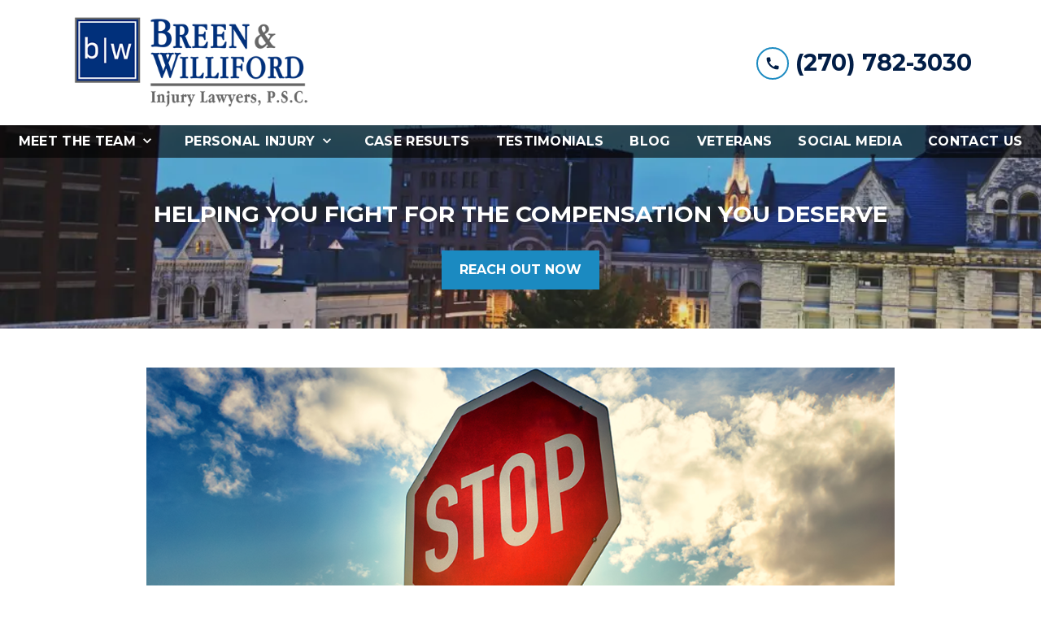

--- FILE ---
content_type: text/html
request_url: https://mikebreen.com/blog/hopkinsville-ky-man-struck-by-vehicle-on-glass-ave-near-n-elm-st-while-on-electric-scooter/
body_size: 18344
content:


<!DOCTYPE html>
<html lang="en" prefix="og: https://ogp.me/ns#">

<head>
  <link rel="preconnect" href="https://res.cloudinary.com" />
      <link rel="preconnect" href="https://fonts.googleapis.com">
    <link rel="preconnect" href="https://fonts.gstatic.com" crossorigin>

    <link rel="preload" as="style" href="https://fonts.googleapis.com/css2?family=Montserrat:wght@700&amp;family=Montserrat&amp;display=swap" />
    <link rel="stylesheet" href="https://fonts.googleapis.com/css2?family=Montserrat:wght@700&amp;family=Montserrat&amp;display=swap" media="print" onload="this.media='all'" />
    <noscript>
        <link rel="stylesheet" href="https://fonts.googleapis.com/css2?family=Montserrat:wght@700&amp;family=Montserrat&amp;display=swap" />
    </noscript>


  <script type='application/ld+json'>
    {
      "@context": "http://schema.org",
      "@graph": [
        {
            "@context": "http://schema.org",
            "@type": "BlogPosting",
            "headline": "Hopkinsville, KY \u2013 Man Struck by Vehicle on Glass Ave Near N Elm St While on Electric Scooter",
            "url": "https://mikebreen.com/blog/hopkinsville-ky-man-struck-by-vehicle-on-glass-ave-near-n-elm-st-while-on-electric-scooter/",
            "articleSection": "",
            "datePublished": "2022-09-04T00:00:00Z",
            "description": "",
            "image": "https://d11o58it1bhut6.cloudfront.net/production/853/transformed/w_1140/v1/853/stop-sign-with-sky-and-clouds-behind-it-0e802b80.png"
},
        {
            "@context": "http://schema.org",
            "@type": "LegalService",
            "name": "Breen & Williford, Injury Lawyers, P.S.C.",
            "url": "http://www.mikebreen.com",
            "logo": "https://res.cloudinary.com/debi2p5ek/image/upload/v1672773259/853/51606-breen-williford-logo-main-small-a75efa2e.png",
            "address": {
                        "@type": "PostalAddress",
                        "addressCountry": "US",
                        "addressLocality": "Bowling Green",
                        "addressRegion": "KY",
                        "postalCode": "42101",
                        "streetAddress": "870 Fairview Ave Ste 5"
            },
            "telephone": "(270) 782-3030",
            "faxNumber": null,
            "openingHoursSpecification": [
                        {
                                    "@type": "OpeningHoursSpecification",
                                    "dayOfWeek": "Mon",
                                    "opens": "8:00 AM ",
                                    "closes": " 5:00 PM"
                        },
                        {
                                    "@type": "OpeningHoursSpecification",
                                    "dayOfWeek": "Tue",
                                    "opens": "8:00 AM ",
                                    "closes": " 5:00 PM"
                        },
                        {
                                    "@type": "OpeningHoursSpecification",
                                    "dayOfWeek": "Wed",
                                    "opens": "8:00 AM ",
                                    "closes": " 5:00 PM"
                        },
                        {
                                    "@type": "OpeningHoursSpecification",
                                    "dayOfWeek": "Thu",
                                    "opens": "8:00 AM ",
                                    "closes": " 5:00 PM"
                        },
                        {
                                    "@type": "OpeningHoursSpecification",
                                    "dayOfWeek": "Fri",
                                    "opens": "8:00 AM ",
                                    "closes": " 3:30 PM"
                        }
            ],
            "geo": {
                        "@type": "GeoCoordinates",
                        "latitude": "36.99138550",
                        "longitude": "-86.43177420"
            }
},
        {}
      ]
    }
  </script>

    <meta charset="utf-8">
    <meta name="viewport" content="width=device-width, initial-scale=1.0">
      <link rel="shortcut icon" id="favicon" href="https://d11o58it1bhut6.cloudfront.net/production/853/assets/favicon-42d82cb0.png" />

    <title>Hopkinsville, KY – Man Struck by Vehicle on Glass Ave Near N Elm St While on Electric Scooter | Breen &amp; Williford, Injury Lawyers, P.S.C.</title>
      <meta name="description" content="Hopkinsville, KY (September 4, 2022) –  A 25-year-old man was left injured following a motor vehicle accident in the...">
      <meta property="og:description" content="Hopkinsville, KY (September 4, 2022) –  A 25-year-old man was left injured following a motor vehicle accident in the...">
    <meta property="og:url" content="http://mikebreen.com/blog/hopkinsville-ky-man-struck-by-vehicle-on-glass-ave-near-n-elm-st-while-on-electric-scooter/">
    <meta property="og:title" content="Hopkinsville, KY – Man Struck by Vehicle on Glass Ave Near N Elm St While on Electric Scooter | Breen &amp; Williford, Injury Lawyers, P.S.C.">
    <meta property="og:type" content="article">

    <link rel="canonical" href="https://mikebreen.com/blog/hopkinsville-ky-man-struck-by-vehicle-on-glass-ave-near-n-elm-st-while-on-electric-scooter/" />

<script id="block-javascript-defer-methods">
    window.defer_methods = []
</script>

<script id="google-maps-async-loader">
    (g=>{var h,a,k,p="The Google Maps JavaScript API",c="google",l="importLibrary",q="__ib__",m=document,b=window;b=b[c]||(b[c]={});var d=b.maps||(b.maps={}),r=new Set,e=new URLSearchParams,u=()=>h||(h=new Promise(async(f,n)=>{await (a=m.createElement("script"));e.set("libraries",[...r]+"");for(k in g)e.set(k.replace(/[A-Z]/g,t=>"_"+t[0].toLowerCase()),g[k]);e.set("callback",c+".maps."+q);a.src=`https://maps.${c}apis.com/maps/api/js?`+e;d[q]=f;a.onerror=()=>h=n(Error(p+" could not load."));a.nonce=m.querySelector("script[nonce]")?.nonce||"";m.head.append(a)}));d[l]?console.warn(p+" only loads once. Ignoring:",g):d[l]=(f,...n)=>r.add(f)&&u().then(()=>d[l](f,...n))})({
        key: "AIzaSyClUQjniXnL1L5b1lUNcWC-0Zb-eSC-9AY"
    });
</script>
      <link type="text/css" href="https://d11o58it1bhut6.cloudfront.net/production/v1.125.1/mike-breen-274761/assets/main.website-mike-breen-274761.2bf540e960e0ab90b11d.bundle.min.css" rel="stylesheet" id="main-css" />

    <script>
        window.isEditMode =  false ;
        window.customFormRedirects = {
    default(formId) {
        window.location = `${window.location.origin}/leads/send_inquiry/?form_id=${formId}`
    }
}
    </script>


    <style>
      @media screen and (max-width: 575px) {
        img {
          max-width: 100vw;
        }
        .tns-inner {
          overflow: hidden;
        }
      }

      #main-content {
        scroll-margin-top: 10rem;
      }

      a.skip-link {
          left: -999px;
          position: absolute;
          outline: 2px solid #fd0;
          outline-offset: 0;
          background-color: #fd0;
          color: #000;
          z-index: 100000;
          padding: .5rem 1rem;
          text-decoration: underline;
          display: block;

          &:focus {
            position: relative;
            left: unset;
            width: 100vw;
          }
      }

      iframe[data-aspectratio='16:9'] {
        aspect-ratio: 16/9;
      }

      iframe[data-aspectratio='9:16'] {
        aspect-ratio: 9/16;
      }

      iframe[data-aspectratio='1:1'] {
        aspect-ratio: 1/1;
      }

      iframe[data-aspectratio='2:3'] {
        aspect-ratio: 2/3;
      }

      iframe[data-aspectratio='4:5'] {
        aspect-ratio: 4/5;
      }
    </style>
     <meta name="p:domain_verify" content="898fa999ead508655639d6de5b073650"/>


</head>

<body class="page blog_post  ">
    <a class="skip-link" href="#main-content" tabindex="0">Skip to main content</a>

     


            <style type="text/css">.block-17531.header.gotham-navigation-transparent-conversion-only .top-nav{background-color:#FFFFFF;color:#021E47}.block-17531.header.gotham-navigation-transparent-conversion-only .phone-text-box .phone-icon{border:2px solid #1B8AC1;fill:#021E47}.block-17531.header.gotham-navigation-transparent-conversion-only .navbar-toggler,.block-17531.header.gotham-navigation-transparent-conversion-only .btn-display.single{background-color:#1B8AC1}.block-17531.header.gotham-navigation-transparent-conversion-only .navbar-toggler svg,.block-17531.header.gotham-navigation-transparent-conversion-only .btn-display.single svg{fill:#FFFFFF}.block-17531.header.gotham-navigation-transparent-conversion-only .nav-bottom{background-color:rgba(0,0,0,0.6)}.block-17531.header.gotham-navigation-transparent-conversion-only .nav-item{color:#FFFFFF}.block-17531.header.gotham-navigation-transparent-conversion-only .phone-display{font-family:Montserrat}.block-17531.header.gotham-navigation-transparent-conversion-only .nav-item span{color:inherit;font-family:Montserrat}@media (min-width:992px){.block-17531.header.gotham-navigation-transparent-conversion-only .do-not-hover:hover .no-link span{color:#FFFFFF!important}}@media (min-width:992px){.block-17531.header.gotham-navigation-transparent-conversion-only .dropdown.do-not-index:hover .dropdown-toggle>svg,.block-17531.header.gotham-navigation-transparent-conversion-only .dropdown.do-not-index:hover .nav-link>span{color:#FFFFFF!important}}.block-17531.header.gotham-navigation-transparent-conversion-only .nav-top{padding:1rem 15px}.block-17531.header.gotham-navigation-transparent-conversion-only .phone-wrapper{padding:0}@media (max-width:991.98px){.block-17531.header.gotham-navigation-transparent-conversion-only .dropdown-menu .dropdown .dropdown-menu{column-count:1!important}}.block-17531.header.gotham-navigation-transparent-conversion-only.scrolled .nav-top{display:none}@media (max-width:991.98px){.block-17531.header.gotham-navigation-transparent-conversion-only.scrolled .nav-top{display:flex}}.block-17531.header.gotham-navigation-transparent-conversion-only .mobile-navbar-payments-button{display:flex;margin-bottom:0.5rem;margin-top:1rem;flex-direction:column}</style>

        
<header class="block block-17531 header gotham-navigation-transparent-conversion-only">
    









    <div class="header">
        <nav id="affix" class="navbar banner top-nav">
            <div class="container nav-top">
                <div class="logo-wrapper">
                  <a aria-label="link to home page" href="/" class="header-logo">
    				            <picture>
                <source media="(max-width:991px)" srcset="https://res.cloudinary.com/debi2p5ek/image/upload/w_350/v1/853/51607-breen-williford-logo-main-small-ed53baba.png">
                <source media="(min-width:992px)" srcset="https://res.cloudinary.com/debi2p5ek/image/upload/v1672773259/853/51606-breen-williford-logo-main-small-a75efa2e.png">
                <img fetchpriority="low" src="https://res.cloudinary.com/debi2p5ek/image/upload/v1672773259/853/51606-breen-williford-logo-main-small-a75efa2e.png" alt="Breen &amp; Williford, Injury Lawyers, P.S.C." class="logo">
            </picture>

                  </a>
                </div>
                <div class="menu-wrapper">
                    <button
                        id="menuMobileButton"
                        data-collapse-trigger="menu-collapse-trigger"
                        class="navbar-toggler btn-main btn btn-display"
                        aria-label="Toggle Mobile Navigation Menu"
                        aria-expanded="false"
                    >
                        <svg class='icon' xmlns="http://www.w3.org/2000/svg" height="24px" viewBox="0 0 24 24" width="24px" fill="#000000"><path d="M0 0h24v24H0z" fill="none"/><path d="M3 18h18v-2H3v2zm0-5h18v-2H3v2zm0-7v2h18V6H3z"/></svg>
                    </button>
                </div>

                <div class="phone-wrapper">

                            <a class="btn btn-main btn-display single" href="tel:+12703557264" aria-label="link to call attorney (270) 782-3030">
          <svg class='icon' xmlns="http://www.w3.org/2000/svg" height="24px" viewBox="0 0 24 24" width="24px" fill="#000000"><path d="M0 0h24v24H0z" fill="none"/><path d="M20.01 15.38c-1.23 0-2.42-.2-3.53-.56-.35-.12-.74-.03-1.01.24l-1.57 1.97c-2.83-1.35-5.48-3.9-6.89-6.83l1.95-1.66c.27-.28.35-.67.24-1.02-.37-1.11-.56-2.3-.56-3.53 0-.54-.45-.99-.99-.99H4.19C3.65 3 3 3.24 3 3.99 3 13.28 10.73 21 20.01 21c.71 0 .99-.63.99-1.18v-3.45c0-.54-.45-.99-.99-.99z"/></svg>
        </a>

                            <div class="d-none d-lg-block phone-text-box">
                    <div class="phone-number-wrapper">
                        <a aria-label="link to call attorney (270) 782-3030" href="tel:+12703557264" class="w-100 header-phone-number phone-btn text-nowrap">
                            <svg class='icon phone-icon' xmlns="http://www.w3.org/2000/svg" height="24px" viewBox="0 0 24 24" width="24px" fill="#000000"><path d="M0 0h24v24H0z" fill="none"/><path d="M20.01 15.38c-1.23 0-2.42-.2-3.53-.56-.35-.12-.74-.03-1.01.24l-1.57 1.97c-2.83-1.35-5.48-3.9-6.89-6.83l1.95-1.66c.27-.28.35-.67.24-1.02-.37-1.11-.56-2.3-.56-3.53 0-.54-.45-.99-.99-.99H4.19C3.65 3 3 3.24 3 3.99 3 13.28 10.73 21 20.01 21c.71 0 .99-.63.99-1.18v-3.45c0-.54-.45-.99-.99-.99z"/></svg>
                          	<span class='phone-display'>(270) 782-3030</span>
                        </a>
                    </div>
        </div>

              	 </div>
            </div>
    		<div class="nav-bottom-container">
            <div id="affix-bottom" class="container-fluid navbar-expand-lg nav-bottom">
                <div class="row justify-content-center">
                    <div class="menu-wrapper">
                              <div class="collapse navbar-collapse" id="navbarSupportedContentMenu" data-collapse-target="menu-collapse-target">
        <ul class="navbar-nav">
    			          <li class="nav-item dropdown do-not-index no-link ">
            <a arial-label="Meet the Team"  class="nav-link" href="#"
               onclick="return false;"><span>Meet the Team</span></a>
        <button type="button" class="dropdown-toggle dropdown-toggle-split" data-toggle-trigger="dropdown-trigger-83856" aria-label="Toggle Dropdown" aria-expanded="false">
          <svg class='icon' xmlns="http://www.w3.org/2000/svg" height="24px" viewBox="0 0 24 24" width="24px" fill="#000000"><path d="M0 0h24v24H0z" fill="none"/><path d="M16.59 8.59L12 13.17 7.41 8.59 6 10l6 6 6-6z"/></svg>
        </button>

          <ul class="dropdown-menu" data-toggle-target="dropdown-target-83856" aria-expanded="false">
                <li class=""><a aria-label="Mike Breen" class="dropdown-item" href="/meet-the-team/mike-breen/">
        <span>Mike Breen</span>
    </a></li>
                <li class=""><a aria-label="William Williford" class="dropdown-item" href="/meet-the-team/william-williford/">
        <span>William Williford</span>
    </a></li>
          </ul>
        </li>

    			          <li class="nav-item dropdown ">
          	<a arial-label="Personal Injury" class="nav-link"
             href="/personal-injury/"><span>Personal Injury</span></a>
        <button type="button" class="dropdown-toggle dropdown-toggle-split" data-toggle-trigger="dropdown-trigger-22388" aria-label="Toggle Dropdown" aria-expanded="false">
          <svg class='icon' xmlns="http://www.w3.org/2000/svg" height="24px" viewBox="0 0 24 24" width="24px" fill="#000000"><path d="M0 0h24v24H0z" fill="none"/><path d="M16.59 8.59L12 13.17 7.41 8.59 6 10l6 6 6-6z"/></svg>
        </button>

          <ul class="dropdown-menu" data-toggle-target="dropdown-target-22388" aria-expanded="false">
                <li class="dropdown  multiple-items">
                  <a aria-label="Auto Accidents" class="dropdown-item" href="/personal-injury/auto-accidents/">
        <span>Auto Accidents</span>
    </a>
                  <ul class="dropdown-menu position-relative">
                      <li class="">
                        <svg class='right-arrow' xmlns="http://www.w3.org/2000/svg" height="24px" viewBox="0 0 24 24" width="24px" fill="#000000"><path d="M0 0h24v24H0z" fill="none"/><path d="M10 6L8.59 7.41 13.17 12l-4.58 4.59L10 18l6-6z"/></svg>
                        <a aria-label="Car Accidents" class="" href="/personal-injury/auto-accidents/car-accidents/">
        <span>Car Accidents</span>
    </a>
                      </li>
                      <li class="">
                        <svg class='right-arrow' xmlns="http://www.w3.org/2000/svg" height="24px" viewBox="0 0 24 24" width="24px" fill="#000000"><path d="M0 0h24v24H0z" fill="none"/><path d="M10 6L8.59 7.41 13.17 12l-4.58 4.59L10 18l6-6z"/></svg>
                        <a aria-label="Motorcycle Accidents" class="" href="/personal-injury/auto-accidents/motorcycle-accidents/">
        <span>Motorcycle Accidents</span>
    </a>
                      </li>
                      <li class="">
                        <svg class='right-arrow' xmlns="http://www.w3.org/2000/svg" height="24px" viewBox="0 0 24 24" width="24px" fill="#000000"><path d="M0 0h24v24H0z" fill="none"/><path d="M10 6L8.59 7.41 13.17 12l-4.58 4.59L10 18l6-6z"/></svg>
                        <a aria-label="Trucking Accidents" class="" href="/personal-injury/auto-accidents/trucking-accidents/">
        <span>Trucking Accidents</span>
    </a>
                      </li>
                  </ul>
                </li>
                <li class=""><a aria-label="Wrongful Death" class="dropdown-item" href="/personal-injury/wrongful-death/">
        <span>Wrongful Death</span>
    </a></li>
                <li class="dropdown  ">
                  <a aria-label="Catastrophic Injuries" class="dropdown-item" href="/personal-injury/catastrophic-injuries/">
        <span>Catastrophic Injuries</span>
    </a>
                  <ul class="dropdown-menu position-relative">
                      <li class="">
                        <svg class='right-arrow' xmlns="http://www.w3.org/2000/svg" height="24px" viewBox="0 0 24 24" width="24px" fill="#000000"><path d="M0 0h24v24H0z" fill="none"/><path d="M10 6L8.59 7.41 13.17 12l-4.58 4.59L10 18l6-6z"/></svg>
                        <a aria-label="Brain Injuries" class="" href="/personal-injury/catastrophic-injuries/brain-injuries/">
        <span>Brain Injuries</span>
    </a>
                      </li>
                  </ul>
                </li>
                <li class="dropdown  multiple-items">
                  <a aria-label="Careless Companies" class="dropdown-item" href="/personal-injury/careless-companies/">
        <span>Careless Companies</span>
    </a>
                  <ul class="dropdown-menu position-relative">
                      <li class="">
                        <svg class='right-arrow' xmlns="http://www.w3.org/2000/svg" height="24px" viewBox="0 0 24 24" width="24px" fill="#000000"><path d="M0 0h24v24H0z" fill="none"/><path d="M10 6L8.59 7.41 13.17 12l-4.58 4.59L10 18l6-6z"/></svg>
                        <a aria-label="Church Leadership Abuse" class="" href="/personal-injury/careless-companies/church-leadership-abuse/">
        <span>Church Leadership Abuse</span>
    </a>
                      </li>
                      <li class="">
                        <svg class='right-arrow' xmlns="http://www.w3.org/2000/svg" height="24px" viewBox="0 0 24 24" width="24px" fill="#000000"><path d="M0 0h24v24H0z" fill="none"/><path d="M10 6L8.59 7.41 13.17 12l-4.58 4.59L10 18l6-6z"/></svg>
                        <a aria-label="Defective Products" class="" href="/personal-injury/careless-companies/defective-products/">
        <span>Defective Products</span>
    </a>
                      </li>
                      <li class="">
                        <svg class='right-arrow' xmlns="http://www.w3.org/2000/svg" height="24px" viewBox="0 0 24 24" width="24px" fill="#000000"><path d="M0 0h24v24H0z" fill="none"/><path d="M10 6L8.59 7.41 13.17 12l-4.58 4.59L10 18l6-6z"/></svg>
                        <a aria-label="Nursing Home Abuse" class="" href="/personal-injury/careless-companies/nursing-home-abuse/">
        <span>Nursing Home Abuse</span>
    </a>
                      </li>
                      <li class="">
                        <svg class='right-arrow' xmlns="http://www.w3.org/2000/svg" height="24px" viewBox="0 0 24 24" width="24px" fill="#000000"><path d="M0 0h24v24H0z" fill="none"/><path d="M10 6L8.59 7.41 13.17 12l-4.58 4.59L10 18l6-6z"/></svg>
                        <a aria-label="Property Liability" class="" href="/personal-injury/careless-companies/property-liability/">
        <span>Property Liability</span>
    </a>
                      </li>
                  </ul>
                </li>
                <li class=""><a aria-label="Insurance Claims" class="dropdown-item" href="/personal-injury/insurance-claims/">
        <span>Insurance Claims</span>
    </a></li>
          </ul>
        </li>

              <li class="nav-item   "><a aria-label="Case Results" class="nav-link" href="/case-results/">
        <span>Case Results</span>
    </a></li>
              <li class="nav-item   "><a aria-label="Testimonials" class="nav-link" href="/testimonials/">
        <span>Testimonials</span>
    </a></li>
              <li class="nav-item   "><a aria-label="Blog" class="nav-link" href="/blog/">
        <span>Blog</span>
    </a></li>
              <li class="nav-item   "><a aria-label="Veterans" class="nav-link" href="/veterans/">
        <span>Veterans</span>
    </a></li>
              <li class="nav-item   "><a aria-label="Social Media" class="nav-link" href="/social-media/">
        <span>Social Media</span>
    </a></li>
              <li class="nav-item   "><a aria-label="Contact Us" class="nav-link" href="/contact-us/">
        <span>Contact Us</span>
    </a></li>
        </ul>
      </div>


                    </div>
                </div>
              </div>
            </div>
        </nav>
        <div class="text-message d-none ">
          <div class="message position-relative">
            <a aria-label="link to text attorney " href="sms:">
              
            </a>
          </div>
        </div>
    </div>
</header>

 
        <script>
        window.defer_methods.push(function() {
const cssSelector = '.block-17531.header.gotham-navigation-transparent-conversion-only' 
const hideOppositeMenuOnClick = () => {
  const mobilePhoneMenuBtn = document.getElementById('phoneMobileButton')
  const mobilePhoneMenu = document.getElementById('navbarSupportedContentPhone')
  const mobileNavMenuBtn = document.getElementById('menuMobileButton')
  const mobileNavMenu = document.getElementById('navbarSupportedContentMenu')

  const eventListener = (e) => {
    const button = e.target.closest('button')

    if (button === mobilePhoneMenuBtn) {
      mobileNavMenuBtn.classList.add('collapsed') 
      mobileNavMenu.classList.remove('show') 
    }

    if (button === mobileNavMenuBtn) {
      mobilePhoneMenuBtn.classList.add('collapsed') 
      mobilePhoneMenu.classList.remove('show') 
    }
  }

  if (mobilePhoneMenuBtn) {
      mobilePhoneMenuBtn.addEventListener('click', eventListener)
      mobileNavMenuBtn.addEventListener('click', eventListener)
  }
}

const handleNavHiding = (topNavEl, navEl) => {
  window.addEventListener('scroll', () => {
    const topHeaderHeight = document.querySelector(topNavEl).offsetHeight
    const nav = document.querySelector(navEl)
    const currentScrollPosition = document.documentElement.scrollTop
    const windowWidth = window.innerWidth

    if (windowWidth < 991) {
      return 
    }

    if (currentScrollPosition > topHeaderHeight) {
      nav.classList.add('scrolled')     
    } else {
      nav.classList.remove('scrolled')
    }
  })
}

handleNavHiding('.nav-top', cssSelector)
hideOppositeMenuOnClick()

useCollapse({
    trigger: `${cssSelector} [data-collapse-trigger='menu-collapse-trigger']`,
    target: `${cssSelector} [data-collapse-target='menu-collapse-target']`
 })

useCollapse({
   trigger: `${cssSelector} [data-collapse-trigger='phone-collapse-trigger']`,
   target: `${cssSelector} [data-collapse-target='phone-collapse-target']`
})

useToggle({
  	container: `${cssSelector}`,
  	element: '.dropdown-toggle'
})


// Currently, This transparent nav will only be used with gotham interior hero so the assumption that padding top wont be set is safe. If we extend this further we need to better define standards around how to develop interior heros to avoid this breaking. 
const handleAddNavHeightToInteriorHero = () => {	
  document.getElementsByClassName('interior_hero')[0].style.paddingTop = document.getElementById('affix-bottom').offsetHeight + 'px'
}

handleAddNavHeightToInteriorHero();
window.addEventListener('resize', handleAddNavHeightToInteriorHero);

})
        </script>


<main id="main-content">            <style type="text/css">.block-7169.interior_hero.gotham-interior-hero .container{padding-top:3rem;padding-bottom:3rem}</style>

        
<div class="block block-7169 interior_hero gotham-interior-hero section bg-image"
      style="background-position-y:100%; background-position-x:0%;"

>
  <style type="text/css">
  @media (min-width: 1400px) {
    .block-7169 {
      background-image: url('');
    }
  }
  @media (min-width: 992px) and (max-width: 1399px) {
    .block-7169 {
      background-image: url('https://res.cloudinary.com/debi2p5ek/image/upload/f_auto,q_70,w_1400/v1/853/12073-int_hero_17_1_vxuohamoriginal-03f34b03.jpg');
    }
  }
  @media (min-width: 576px) and (max-width: 991px) {
    .block-7169 {
      background-image: url('https://res.cloudinary.com/debi2p5ek/image/upload/f_auto,q_70,w_991/v1/853/12073-int_hero_17_1_vxuohamoriginal-03f34b03.jpg');
    }
  }
  @media (max-width: 575px) {
    .block-7169 {
      background-image: url('https://res.cloudinary.com/debi2p5ek/image/upload/fl_progressive:steep,q_50,w_800/v1/853/12073-int_hero_17_1_vxuohamoriginal-03f34b03.jpg');
    }
  }
  </style>

    <picture class="img-preloader" width="0" height="0" style="display: none !important;">
      <source media="(min-width: 1400px)" srcset="">
      <source media="(min-width: 992px) and (max-width: 1399px)" srcset="https://res.cloudinary.com/debi2p5ek/image/upload/f_auto,q_70,w_1400/v1/853/12073-int_hero_17_1_vxuohamoriginal-03f34b03.jpg">
      <source media="(min-width: 576px) and (max-width: 991px)" srcset="https://res.cloudinary.com/debi2p5ek/image/upload/f_auto,q_70,w_991/v1/853/12073-int_hero_17_1_vxuohamoriginal-03f34b03.jpg">
      <img fetchpriority="high" src="https://res.cloudinary.com/debi2p5ek/image/upload/fl_progressive:steep,q_50,w_800/v1/853/12073-int_hero_17_1_vxuohamoriginal-03f34b03.jpg">
    </picture>

    


    <div class='desktop-hero d-none d-lg-block' style='background-image: url(https://res.cloudinary.com/debi2p5ek/image/upload/f_auto,q_70,w_1400/v1/853/12073-int_hero_17_1_vxuohamoriginal-03f34b03.jpg)'></div>
    <div class='tablet-hero d-none d-sm-block d-lg-none' style='background-image: url(https://res.cloudinary.com/debi2p5ek/image/upload/f_auto,q_70,w_991/v1/853/12073-int_hero_17_1_vxuohamoriginal-03f34b03.jpg)'></div>
    <div class='mobile-hero d-block d-sm-none' style='background-image: url(https://res.cloudinary.com/debi2p5ek/image/upload/fl_progressive:steep,q_50,w_800/v1/853/12073-int_hero_17_1_vxuohamoriginal-03f34b03.jpg)'></div>

    <div class="container">
      <div class='row interior-hero'>
        <div class='col-md-10 hero-wrapper'>
            <span class="interior-hero-text h3" data-editable>HELPING YOU FIGHT FOR THE COMPENSATION YOU DESERVE</span>
        	<a class="btn btn-square btn-462298 smooth-sc" href="#consultation" aria-label="REACH OUT NOW"><span>REACH OUT NOW</span></a>
    <style type="text/css" id="btn-462298-style">.btn.btn-square.btn-462298{background-color:#1B8AC1;color:#FFFFFF;border:2px solid #1B8AC1;border-radius:0;font-size:1rem;padding:.625rem 1.25rem;transition:.2s ease}.btn.btn-square.btn-462298 p,.btn.btn-square.btn-462298 span{font-weight:bold}.btn.btn-square.btn-462298:hover{background-color:#021E47;color:#FFFFFF}</style>

        </div>
      </div>
    </div>
</div>

 

        
            
        
<div class="block block-185200 page gotham-blog-post">
    


    <div class="container my-5">
      <div class="row justify-content-center">
        <div class='col-12 col-lg-10 blog-image-wrapper'>
                  <img class="blog-image lazyload" data-src="https://d11o58it1bhut6.cloudfront.net/production/853/transformed/w_1140/v1/853/stop-sign-with-sky-and-clouds-behind-it-0e802b80.png" alt="Stop sign with sky and clouds behind it">

        </div>
        <div class="col-12 col-lg-8">
          <h1 class="blog-heading h2" itemprop="headline" data-editable>Hopkinsville, KY – Man Struck by Vehicle on Glass Ave Near N Elm St While on Electric Scooter</h1>

          <div class="author-share-wrapper">
              <div class="blog-subheading col-9 p-0">
                <span class="authors-wrapper">
                  <span  data-editable>Mike Breen</span>
                </span>
                    <span class='blog-date'>Sept. 4, 2022</span>
              </div>
              <div class="dropdown" data-dropdown>
                    <button class="share-link" data-dropdown-button><svg class='icon' xmlns="http://www.w3.org/2000/svg" width="14.4" height="16" viewBox="0 0 14.4 16"><path d="M132-864a2.315,2.315,0,0,1-1.7-.7,2.314,2.314,0,0,1-.7-1.7,2.2,2.2,0,0,1,.02-.29,1.472,1.472,0,0,1,.06-.27l-5.64-3.28a2.634,2.634,0,0,1-.76.47,2.325,2.325,0,0,1-.88.17,2.315,2.315,0,0,1-1.7-.7,2.314,2.314,0,0,1-.7-1.7,2.315,2.315,0,0,1,.7-1.7,2.314,2.314,0,0,1,1.7-.7,2.322,2.322,0,0,1,.88.17,2.632,2.632,0,0,1,.76.47l5.64-3.28a1.469,1.469,0,0,1-.06-.27,2.2,2.2,0,0,1-.02-.29,2.315,2.315,0,0,1,.7-1.7,2.314,2.314,0,0,1,1.7-.7,2.314,2.314,0,0,1,1.7.7,2.315,2.315,0,0,1,.7,1.7,2.315,2.315,0,0,1-.7,1.7,2.314,2.314,0,0,1-1.7.7,2.324,2.324,0,0,1-.88-.17,2.637,2.637,0,0,1-.76-.47l-5.64,3.28a1.471,1.471,0,0,1,.06.27,2.194,2.194,0,0,1,.02.29,2.194,2.194,0,0,1-.02.29,1.466,1.466,0,0,1-.06.27l5.64,3.28a2.634,2.634,0,0,1,.76-.47,2.322,2.322,0,0,1,.88-.17,2.315,2.315,0,0,1,1.7.7,2.315,2.315,0,0,1,.7,1.7,2.315,2.315,0,0,1-.7,1.7A2.315,2.315,0,0,1,132-864Zm0-12.8a.774.774,0,0,0,.57-.23.774.774,0,0,0,.23-.57.774.774,0,0,0-.23-.57.774.774,0,0,0-.57-.23.774.774,0,0,0-.57.23.774.774,0,0,0-.23.57.774.774,0,0,0,.23.57A.774.774,0,0,0,132-876.8Zm-9.6,5.6a.774.774,0,0,0,.57-.23.774.774,0,0,0,.23-.57.774.774,0,0,0-.23-.57.774.774,0,0,0-.57-.23.774.774,0,0,0-.57.23.774.774,0,0,0-.23.57.774.774,0,0,0,.23.57A.774.774,0,0,0,122.4-871.2Zm9.6,5.6a.774.774,0,0,0,.57-.23.774.774,0,0,0,.23-.57.774.774,0,0,0-.23-.57.774.774,0,0,0-.57-.23.774.774,0,0,0-.57.23.774.774,0,0,0-.23.57.774.774,0,0,0,.23.57A.774.774,0,0,0,132-865.6ZM132-877.6ZM122.4-872ZM132-866.4Z" transform="translate(-120 880)"/></svg> Share</button>
                    <div class="dropdown-menu share-wrapper">
                        <div class="dropdown-links">
                            <a target="blank" class="twitter link"><svg class='icon' xmlns="http://www.w3.org/2000/svg" width="19.691" height="16" viewBox="0 0 19.691 16"><g transform="translate(-1 -1.497)"><path d="M18.675,5.481c.012.174.012.347.012.522A11.416,11.416,0,0,1,7.192,17.5v0A11.437,11.437,0,0,1,1,15.683a8.218,8.218,0,0,0,.962.058,8.112,8.112,0,0,0,5.017-1.733A4.045,4.045,0,0,1,3.2,11.2a4.027,4.027,0,0,0,1.824-.07,4.04,4.04,0,0,1-3.241-3.96V7.123a4.014,4.014,0,0,0,1.833.506,4.045,4.045,0,0,1-1.25-5.394A11.466,11.466,0,0,0,10.7,6.455,4.044,4.044,0,0,1,17.581,2.77a8.106,8.106,0,0,0,2.565-.981,4.055,4.055,0,0,1-1.776,2.234,8.034,8.034,0,0,0,2.32-.636A8.207,8.207,0,0,1,18.675,5.481Z" transform="translate(0 0)"/></g></svg> Twitter</a>
                            <a target="blank" class="facebook link"><svg aria-hidden="true" focusable="false" data-prefix="fab" data-icon="facebook-square" class="svg-inline--fa fa-facebook-square fa-w-14 icon" role="img" xmlns="http://www.w3.org/2000/svg" viewBox="0 0 448 512"><path fill="currentColor" d="M400 32H48A48 48 0 0 0 0 80v352a48 48 0 0 0 48 48h137.25V327.69h-63V256h63v-54.64c0-62.15 37-96.48 93.67-96.48 27.14 0 55.52 4.84 55.52 4.84v61h-31.27c-30.81 0-40.42 19.12-40.42 38.73V256h68.78l-11 71.69h-57.78V480H400a48 48 0 0 0 48-48V80a48 48 0 0 0-48-48z"></path></svg> Facebook</a>
                            <a target="blank" class="linkedin link"><svg aria-hidden="true" focusable="false" data-prefix="fab" data-icon="linkedin" class="svg-inline--fa fa-linkedin fa-w-14 icon" role="img" xmlns="http://www.w3.org/2000/svg" viewBox="0 0 448 512"><path fill="currentColor" d="M416 32H31.9C14.3 32 0 46.5 0 64.3v383.4C0 465.5 14.3 480 31.9 480H416c17.6 0 32-14.5 32-32.3V64.3c0-17.8-14.4-32.3-32-32.3zM135.4 416H69V202.2h66.5V416zm-33.2-243c-21.3 0-38.5-17.3-38.5-38.5S80.9 96 102.2 96c21.2 0 38.5 17.3 38.5 38.5 0 21.3-17.2 38.5-38.5 38.5zm282.1 243h-66.4V312c0-24.8-.5-56.7-34.5-56.7-34.6 0-39.9 27-39.9 54.9V416h-66.4V202.2h63.7v29.2h.9c8.9-16.8 30.6-34.5 62.9-34.5 67.2 0 79.7 44.3 79.7 101.9V416z"></path></svg> Linkedin</a>
                            <a target="blank" class="email link"><svg class='icon' xmlns="http://www.w3.org/2000/svg" width="18" height="14.454" viewBox="0 0 18 14.454"><path d="M75.532-791.764a1.451,1.451,0,0,1-1.061-.449,1.451,1.451,0,0,1-.449-1.061V-804.7a1.458,1.458,0,0,1,.449-1.065,1.448,1.448,0,0,1,1.061-.451H90.507a1.456,1.456,0,0,1,1.065.451,1.456,1.456,0,0,1,.451,1.065v11.429a1.448,1.448,0,0,1-.451,1.061,1.458,1.458,0,0,1-1.065.449Zm7.487-6.656-7.487-4.942v10.088H90.507v-10.088Zm0-1.452,7.4-4.831H75.643Zm-7.487-3.491v0Z" transform="translate(-74.022 806.218)"/></svg> Mail</a>
                            <a target="blank" class="copy-link link"><svg class='icon' xmlns="http://www.w3.org/2000/svg" width="20" height="10" viewBox="0 0 20 10"><path d="M89-670H85a4.819,4.819,0,0,1-3.537-1.463A4.819,4.819,0,0,1,80-675a4.819,4.819,0,0,1,1.463-3.538A4.818,4.818,0,0,1,85-680h4v2H85a2.893,2.893,0,0,0-2.125.875A2.893,2.893,0,0,0,82-675a2.893,2.893,0,0,0,.875,2.125A2.893,2.893,0,0,0,85-672h4Zm-3-4v-2h8v2Zm5,4v-2h4a2.893,2.893,0,0,0,2.125-.875A2.893,2.893,0,0,0,98-675a2.893,2.893,0,0,0-.875-2.125A2.893,2.893,0,0,0,95-678H91v-2h4a4.818,4.818,0,0,1,3.538,1.462A4.819,4.819,0,0,1,100-675a4.819,4.819,0,0,1-1.462,3.537A4.819,4.819,0,0,1,95-670Z" transform="translate(-80 680)"/></svg> Copy link</a>
                        </div>
                    </div>
                </div>

          </div>
          <hr class="separator"/>

          <div class="rich-content" data-editable><p><strong>Hopkinsville, KY (September 4, 2022) – </strong>A 25-year-old man was left injured following a motor vehicle accident in the Hopkinsville area on Friday evening. On September 2, the Hopkinsville Police Department was notified that a crash occurred on Glass Avenue.&nbsp;</p><p>Preliminary reports indicate that a 25-year-old man from Hopkinsville was operating an electric scooter on Glass Avenue during the evening hours. As he traveled southbound on the roadway, a driver turned left onto Glass Avenue from North Elm Street and struck him.&nbsp;</p><p>The driver of the vehicle fled the scene without stopping.&nbsp;</p><p>The man who was struck suffered significant injuries in the crash. He was transported to Jennie Stuart Medical Center, where he underwent further treatment.&nbsp;</p><p>The Hopkinsville Police Department is currently investigating the crash.&nbsp;</p><p>We hope the man who was injured as a result of this accident recovers quickly.&nbsp;</p><h2><strong>Auto Accidents in Kentucky</strong>&nbsp;</h2><p>In Kentucky, it is becoming more common for people to utilize electric standup scooters as a method of transportation. Like other pedestrians, scooter riders are exposed to the impact of other vehicles during collisions. They have no metal frames to protect them, which can result in significant injuries during accidents.&nbsp;</p><p>Statistically, people utilizing electric standup scooters will likely suffer significant head injuries. For this reason, using helmets while utilizing this method of transportation is highly recommended. There are many cases where people suffer these injuries due to their heads being struck, suddenly jerked, or penetrated by foreign objects during collisions.&nbsp;&nbsp;</p><p>In addition to head injuries, many scooter riders are left with contusions, whiplash, significant abrasions, and severe cuts following accidents. Regardless of how careful scooter operators are, they cannot predict how other drivers will act.&nbsp;</p><p>Some of the most commonly reported causes of electric scooter accidents are negligent drivers operating cars and trucks while sharing the roadways. In addition, leading causes of these accidents include:&nbsp;</p><ul><li><p>Alcohol and drug use&nbsp;</p></li><li><p>Pedestrian distractions&nbsp;&nbsp;</p></li><li><p>Drivers who are distracted&nbsp;</p></li></ul><ul><li><p>Defective sidewalks&nbsp;</p></li><li><p>Damaged roadways&nbsp;</p></li><li><p>Carelessness&nbsp;</p></li></ul><p>If you were injured due to an auto accident, a <a target="_blank" rel="noreferrer noopener" href="https://mikebreen.com/personal-injury/auto-accidents/" style="margin: 0px; padding: 0px; user-select: text; -webkit-user-drag: none; -webkit-tap-highlight-color: transparent; cursor: text; text-decoration: none; color: inherit;" class="Hyperlink SCXW202157047 BCX0">Hopkinsville scooter accident lawyer</a> could help you seek compensation from the person who caused you harm.&nbsp;</p><p>Our lawyers at Mike Breen Attorney at Law, PSC are dedicated to helping injured parties get justice. Our team understands that suffering from a severe injury can be overwhelming. Many people have to face mounting medical bills and other expenses that can cause undue stress and financial burdens for both victims and their families.&nbsp;&nbsp;</p><p>Our lawyers are dedicated to helping injured parties seek compensation to help alleviate some of the impacts of their accidents. Our Hopkinsville personal injury lawyers at Mike Breen Attorney at Law, PSC are committed to serving Kentucky families when they are at their most vulnerable to ensure they can get justice.&nbsp;</p><p>Our lawyers can meet with you for a free consultation to discuss your case. Contact our law firm today at (270) 355-7264 to get started.&nbsp;</p><p><strong>Note: </strong><em>Our writers used secondary sources to create this post. These sources include but are not limited to state and local police reports, news stories, and various other media sources. Our team has not independently verified all of the facts pertaining to this accident. If there is any information that is incorrect, please contact Mike Breen Attorney at Law, PSC right away so we can make the correction to the post. </em>&nbsp;</p><p><strong><em>Disclaimer: </em></strong><em>This post is not intended to be a solicitation for business. None of the information in this post is meant to be legal or medical advice. If you are injured in an accident, seek medical assistance as soon as possible. The photo used in this post was not taken at the actual accident site.</em>&nbsp;</p></div>
           

        </div>
      </div>
    </div>

</div>

 
        <script>
        window.defer_methods.push(function() {
const cssSelector = '.block-185200.page.gotham-blog-post' 
document.addEventListener("click", e => {
  const isDropdownButton = e.target.matches("[data-dropdown-button]")
  if (!isDropdownButton && e.target.closest("[data-dropdown]") != null) return

  let currentDropdown
  if (isDropdownButton) {
    currentDropdown = e.target.closest("[data-dropdown]")
    currentDropdown.classList.toggle("active")
  }

  document.querySelectorAll("[data-dropdown].active").forEach(dropdown => {
    if (dropdown === currentDropdown) return
    dropdown.classList.remove("active")
  })
})


const link = encodeURI(window.location.href);
const title = encodeURIComponent(document.querySelector('.blog-heading').innerHTML);

const fb = document.querySelector('.facebook');
fb.href = `https://www.facebook.com/share.php?u=${link}`;

const twitter = document.querySelector('.twitter');
twitter.href = `http://twitter.com/share?&url=${link}&text=${title}`;

const linkedIn = document.querySelector('.linkedin');
linkedIn.href = `https://www.linkedin.com/sharing/share-offsite/?url=${link}`;

const bodyEncoded = encodeURIComponent(link);
const email = document.querySelector('.email');
email.href = `mailto:?subject=${title}&body=${bodyEncoded}`

const copyLink = document.querySelector('.copy-link');
copyLink.addEventListener("click", () => {
    navigator.clipboard.writeText(link);
    let currentDropdown
    document.querySelectorAll("[data-dropdown].active").forEach(dropdown => {
    if (dropdown === currentDropdown) return
    dropdown.classList.remove("active")
  })
});

})
        </script>

</main><footer>            <style type="text/css">.block-7170.footer.zane-footer-inquiry-form .section-title{font-family:Montserrat}.block-7170.footer.zane-footer-inquiry-form .section-description{font-size:1rem;font-family:Montserrat;color:currentColor}.block-7170.footer.zane-footer-inquiry-form hr{border-top-color:currentColor}.block-7170.footer.zane-footer-inquiry-form .inquiry .form-control{border:none;border-bottom:2px solid currentColor}</style>

        
<div class="block block-7170 footer zane-footer-inquiry-form section bg-primary lazyload text-light"
      style=""
 data-bg=""  src=""

>
    
    <div class="footer_inquiry inquiry" id="consultation-form">
      <div class="container">
        <div class="row">
          <div class="col-12 col-lg-4">
            <hr class="mt-0"/>
      		<h2 class="section-title h1" data-editable><strong>LET'S GET STARTED</strong></h2>
            <p class="section-description" data-editable><strong>TELL US ABOUT YOUR SITUATION</strong></p>
            <hr/>
          </div>

          <div class="col-12 col-lg-7 offset-lg-1 ">
            
    <span id="consultation" class="consultation-target"></span>

    <form class="f-inquiry-form" action="/admin/inquiry/" method="POST" id="inquiry-form" name="inquiry-form">
    <div class="alert alert-danger alert-dismissible fade show d-none" role="alert">
    <div class="h3"><strong>Error!</strong></div>
    <span>Your message has failed. Please try again.</span>
    <div class="error-response border border-danger p-2 m-2 d-none"></div>
    <button type="button" class="close" data-dismiss="alert" aria-label="Close">
        <span aria-hidden="true">&times;</span>
    </button>
</div>

    <div class="subject d-none">
    <div class="form-group">
        <label class="control-label sr-only" for="subject-7170">Subject</label>
        <input id="subject-7170" type="text" name="subject" placeholder="" maxlength="256" class="form-control">
    </div>
</div>
<div class="source-fields d-none">
    <input type="hidden" name="special" placeholder="Leave Blank" id="id_inquiry-special" />
    <input class="f-page" type="hidden" name="page" value="/blog/hopkinsville-ky-man-struck-by-vehicle-on-glass-ave-near-n-elm-st-while-on-electric-scooter/">
    <input class="f-medium" type="hidden" name="medium" value="" />
    <input class="f-source" type="hidden" name="source" value="" />
    <input class="f-ga_source" type="hidden" name="ga_source" value="" />
    <input class="f-visits" type="hidden" name="visits" value="" />
    <input class="f-top" type="hidden" name="seconds_typing" value="" />
</div>

    <div class="row">
    <div class="col-md-12">
        <div class="row no-gutters">
    <div class="name col-sm-12">
        <div class="form-group">
            <label id="name-7170-label" class="control-label sr-only required" for="name-7170">
                <span class="inquiry-placeholder" id="name-7170-placeholder" data-editable>Name</span>
            </label>
            <input id="name-7170" type="text" name="name" placeholder="Name" maxlength="256" class="form-control" required aria-required="true">
        </div>
    </div>
</div>

        <div class="row no-gutters">
                <div class="phone col-sm-6">
        <div class="form-group">
            <label id="phone-7170-label" class="control-label sr-only" for="phone-7170">
                <span class="inquiry-placeholder" id="phone-7170-placeholder" data-editable>Phone (optional)</span>
            </label>
            <input id="phone-7170" type="tel" name="phone" placeholder="Phone (optional)" pattern="(?:\(\d{3}\)|\d{3})[- ]?\d{3}[- ]?\d{4}" maxlength="20" class="form-control">
        </div>
    </div>

                <div class="email col-sm-6">
        <div class="form-group">
            <label id="email-7170-label" class="control-label sr-only required" for="email-7170">
                <span class="inquiry-placeholder" id="email-7170-placeholder" data-editable>Email</span>
            </label>
            <input
                id="email-7170"
                type="email"
                name="email"
                placeholder="Email"
                pattern="([a-zA-Z0-9_\-\.\+]+)@([a-zA-Z0-9_\-\.]+)\.([a-zA-Z]{2,5})"
                maxlength="254"
                class="form-control"
                required
                aria-required="true"
            >
        </div>
    </div>

        </div>
        <div class="row no-gutters">
    <div class="col-sm-12">
        <div class="form-group">
            <label id="inquiry-7170-label" class="control-label sr-only required" for="inquiry-7170">
                <span class="inquiry-placeholder" id="inquiry-7170-placeholder" data-editable>Describe Your Case</span>
            </label>
            <textarea id="inquiry-7170" name="inquiry" cols="40" rows="10" placeholder="Describe Your Case" class="form-control" required aria-required="true"></textarea>
        </div>
    </div>
</div>

    </div>
</div>

    
    <div class="row no-gutters justify-content-end">
    <div class="col-sm-5 d-flex justify-content-end">
        <button button_color="None" class="btn btn-square btn-723584" type="submit" element="button" aria-label="SUBMIT"><span>SUBMIT</span></button>
    <style type="text/css" id="btn-723584-style">.btn.btn-square.btn-723584{background-color:#1B8AC1;color:#FFFFFF;border:2px solid #1B8AC1;border-radius:0;font-size:1rem;padding:.625rem 1.25rem;transition:.2s ease}.btn.btn-square.btn-723584 p,.btn.btn-square.btn-723584 span{font-weight:bold}.btn.btn-square.btn-723584:hover{background-color:#FFFFFF;color:#000000}</style>

    </div>
</div>

</form>


<style type="text/css">
    .consultation-target {
        position: absolute;
        top: -450px;
    }
</style>
          </div>
        </div>
      </div>
    </div>

</div>

 
        <script>
        window.defer_methods.push(function() {
const cssSelector = '.block-7170.footer.zane-footer-inquiry-form' 
useCustomForm({
  blockId: cssSelector
})  
})
        </script>
        <style type="text/css">.block-17532.footer.gotham-one-location-footer-conversion-only .footer-icon path{fill:#021E47}.block-17532.footer.gotham-one-location-footer-conversion-only .social-links .footer-icon:hover path{fill:black}</style>

        
<div class="block block-17532 footer gotham-one-location-footer-conversion-only section"
      style=""
 data-bg=""  src=""

>
    



      <div class="row no-gutters">
        <div class="col-lg-6 map_canvas_wrapper">
          <div id='map-canvas-script' data-map-params='{"marker": null, "customMarker": "https://res.cloudinary.com/debi2p5ek/image/upload/c_limit,h_60,q_70,w_45/v1/853/51995-breen-williford-logo-30ce60a8.png", "offsetY": 0, "offsetX": 0, "offsetElementId": null, "offsetElementXFactor": 0, "offsetElementYFactor": 100, "padding": {"left": 0, "right": 0, "top": 0, "bottom": 0}, "zoom": 14, "locations": [{"latitude": 36.9913855, "longitude": -86.4317742, "title": "Breen & Williford, Injury Lawyers, P.S.C.", "cid": "12697913686695518531"}]}'></div>
          <div id='map-canvas' class='map_canvas'></div>
        </div>
        <div class="col-lg-6 justify-content-center location-wrapper">
          <div class="locations flex-column">
            <div class="footer-logo" >
              <a aria-label="link to home page" href="/">
                  <img data-src="https://res.cloudinary.com/debi2p5ek/image/upload/w_400/v1/853/51608-breen-williford-logo-main-small-cda09793.png" alt="Breen Williford Logo " class="lazyload">

              </a>
            </div>
              <div class="row no-gutters location" data-location-id="0" data-location-lat="36.99138550" data-location-lng="-86.43177420" data-location-title="Breen &amp; Williford, Injury Lawyers, P.S.C." data-location-cid="12697913686695518531">
                <div class="col-md-12">
                  <div class="row no-gutters contact-locations-hours-wrapper">
                    <div class="contact col-sm-6 col-12">

                      <h5 class='location-name text-center'>
                            <span class='display-name h5'>
                              Breen &amp; Williford, Injury Lawyers, P.S.C.                            </span>
                      </h5>

                        <a aria-label="link to get directions (New Window)" href="https://www.google.com/maps?cid=12697913686695518531" target="_blank" rel="noopener" class="address-link">
                      <address class="address text-center">
                        <p class="mb-2">
                          <span class="street-address">
                            870 Fairview Ave
                            <br/>
                            Ste 5
                          </span>
                          <br>
                          <span class="address-locality">Bowling Green,</span>
                          <span class="address-region">KY</span>
                          <br>
                          <span class="postal-code">42101</span>
                        </p>
                      </address>
                        </a>

                        <div class="phone-number">
                          <div class="phone-number-container">

                              <div class="my-2 text-center">
                                <a class="btn btn-square btn-1170257" href="tel:+12703557264" aria-label="(270) 782-3030"><span>(270) 782-3030</span></a>
    <style type="text/css" id="btn-1170257-style">.btn.btn-square.btn-1170257{background-color:#1B8AC1;color:#FFFFFF;border:2px solid #1B8AC1;border-radius:0;font-size:1rem;padding:.625rem 1.25rem;transition:.2s ease}.btn.btn-square.btn-1170257 p,.btn.btn-square.btn-1170257 span{font-weight:bold}.btn.btn-square.btn-1170257:hover{background-color:#021E47;color:#FFFFFF}</style>

                              </div>

                          </div>
                        </div>
                          



        <div class="social-links">
              <a aria-label="link to email (New Window)" class="footer-icon"
                 href="mailto:will@mikebreen.com"
                 target="_blank" rel="noopener">
                    <svg xmlns="http://www.w3.org/2000/svg" viewBox="0 0 512 512" height="32px" width="28px">
    <!--! Font Awesome Pro 6.1.1 by @fontawesome - https://fontawesome.com License - https://fontawesome.com/license (Commercial License) Copyright 2022 Fonticons, Inc. -->
    <path fill="currentColor" d="M464 64C490.5 64 512 85.49 512 112C512 127.1 504.9 141.3 492.8 150.4L275.2 313.6C263.8 322.1 248.2 322.1 236.8 313.6L19.2 150.4C7.113 141.3 0 127.1 0 112C0 85.49 21.49 64 48 64H464zM217.6 339.2C240.4 356.3 271.6 356.3 294.4 339.2L512 176V384C512 419.3 483.3 448 448 448H64C28.65 448 0 419.3 0 384V176L217.6 339.2z" />
</svg>

              </a>
        </div>


                    </div>

                      <div class="business-hours col-sm-6 col-12">
                        <div class='hours-list'>
                              <div class="hour-row d-flex">
                                <span class="day col-3 p-0">Sun</span>
                                <span class="hours col-9 p-0">by Appt.</span>
                              </div>
                              <div class="hour-row d-flex">
                                <span class="day col-3 p-0">Mon</span>
                                <span class="hours col-9 p-0">8:00 AM - 5:00 PM</span>
                              </div>
                              <div class="hour-row d-flex">
                                <span class="day col-3 p-0">Tue</span>
                                <span class="hours col-9 p-0">8:00 AM - 5:00 PM</span>
                              </div>
                              <div class="hour-row d-flex">
                                <span class="day col-3 p-0">Wed</span>
                                <span class="hours col-9 p-0">8:00 AM - 5:00 PM</span>
                              </div>
                              <div class="hour-row d-flex">
                                <span class="day col-3 p-0">Thu</span>
                                <span class="hours col-9 p-0">8:00 AM - 5:00 PM</span>
                              </div>
                              <div class="hour-row d-flex">
                                <span class="day col-3 p-0">Fri</span>
                                <span class="hours col-9 p-0">8:00 AM - 3:30 PM</span>
                              </div>
                              <div class="hour-row d-flex">
                                <span class="day col-3 p-0">Sat</span>
                                <span class="hours col-9 p-0">by Appt.</span>
                              </div>
                        </div>
                          <div class="review-btn-wrapper">
                            <a class="btn btn-square-outline btn-1170258" href="https://search.google.com/local/writereview?placeid=ChIJs0f_M0zvZYgRQ6EOvDgNOLA" aria-label="LEAVE A REVIEW"><span>LEAVE A REVIEW</span></a>
    <style type="text/css" id="btn-1170258-style">.btn.btn-square-outline.btn-1170258{color:#021E47;background-color:transparent;border-radius:0;border:2px solid #021E47;font-size:1rem;padding:.625rem 1.25rem;transition:.2s ease}.btn.btn-square-outline.btn-1170258 p,.btn.btn-square-outline.btn-1170258 span{font-weight:bold}.btn.btn-square-outline.btn-1170258:hover{background-color:#021E47;color:#FFFFFF}</style>

                          </div>
                    </div>
                  </div>
                </div>
              </div>
          </div>
        </div>
      </div>

</div>

 
        <style type="text/css">.block-19986.footer.social-links{background-color:#021E47;color:#FFFFFF}.block-19986.footer.social-links .icon svg{fill:#FFFFFF}.block-19986.footer.social-links .icon path{fill:#FFFFFF}.block-19986.footer.social-links .social-links{justify-content:left}.block-19986.footer.social-links .snapchat-icon path:first-of-type{fill:#FFFFFF!important}.block-19986.footer.social-links .snapchat-icon path:nth-of-type(2){fill:#021E47!important}.block-19986.footer.social-links .footer-icon.twitter path{fill:#021E47}</style>

        
<div class="block block-19986 footer social-links">
    

    <div class="container">
      <div class="social-links py-3">
          <a aria-label="link to Facebook (New Window)" title="link to Facebook (New Window)" class="footer-icon"
             href="https://www.facebook.com/breenwillifordinjurylawyers/" target="_blank" rel="noopener">
            <div class="icon">
            	<svg xmlns="http://www.w3.org/2000/svg" width="30" height="30" viewBox="0 0 30 30"><path d="M15,30A15,15,0,0,1,4.393,4.393,15,15,0,1,1,25.606,25.606,14.9,14.9,0,0,1,15,30ZM11,13.1V16h2.543v7h3.13V16h2.335l.445-2.9H16.673V11.226a1.444,1.444,0,0,1,1.633-1.565H19.57V7.2A15.482,15.482,0,0,0,17.328,7a3.53,3.53,0,0,0-3.784,3.9V13.1Z"/></svg>
            </div>
          </a>
          <a aria-label="link to Instagram (New Window)" title="link to Instagram (New Window)" class="footer-icon"
             href="https://www.instagram.com/breenwillifordinjurylaw/" target="_blank" rel="noopener">
            <div class="icon">
            	<svg xmlns="http://www.w3.org/2000/svg" width="30" height="30" viewBox="0 0 30 30"><path d="M15,30A15,15,0,0,1,4.393,4.393,15,15,0,1,1,25.606,25.606,14.9,14.9,0,0,1,15,30ZM15,7c-1.424,0-2.689.022-3.3.057A4.722,4.722,0,0,0,8.349,8.344,4.721,4.721,0,0,0,7.057,11.7c-.075,1.326-.075,5.274,0,6.6a4.7,4.7,0,0,0,1.292,3.352A4.742,4.742,0,0,0,11.7,22.939c.611.035,1.876.057,3.3.057s2.689-.022,3.3-.057a4.7,4.7,0,0,0,3.352-1.292A4.737,4.737,0,0,0,22.945,18.3c.075-1.326.075-5.271,0-6.6a4.7,4.7,0,0,0-1.292-3.352A4.732,4.732,0,0,0,18.3,7.056C17.689,7.021,16.425,7,15,7Zm1.415,14.565c-.3,0-.589,0-.844-.006-.212,0-.4,0-.57,0s-.351,0-.558,0c-.248,0-.53.005-.824.005a11.481,11.481,0,0,1-3.334-.33,2.7,2.7,0,0,1-1.52-1.521,14.407,14.407,0,0,1-.325-4.145c0-.212,0-.4,0-.57s0-.351,0-.558a14.572,14.572,0,0,1,.325-4.158,2.7,2.7,0,0,1,1.52-1.521,11.269,11.269,0,0,1,3.3-.331c.3,0,.589,0,.844.005.212,0,.4,0,.57,0s.351,0,.558,0c.248,0,.53-.005.824-.005a11.481,11.481,0,0,1,3.334.33,2.7,2.7,0,0,1,1.521,1.521,14.407,14.407,0,0,1,.325,4.145c0,.212,0,.4,0,.57s0,.357,0,.569a14.4,14.4,0,0,1-.325,4.146,2.7,2.7,0,0,1-1.521,1.521A11.269,11.269,0,0,1,16.416,21.565ZM15,10.9A4.1,4.1,0,1,0,19.1,15,4.106,4.106,0,0,0,15,10.9Zm4.27-1.124a.957.957,0,1,0,.957.957A.958.958,0,0,0,19.272,9.772ZM15,17.664A2.667,2.667,0,1,1,17.669,15,2.669,2.669,0,0,1,15,17.664Z"/></svg>
            </div>
          </a>
          <a aria-label="link to Twitter (New Window)" title="link to Twitter (New Window)" class="footer-icon twitter"
             href="https://twitter.com/BWInjuryLaw/"
             target="_blank" rel="noopener">
            <div class="icon">
            	<svg xmlns="http://www.w3.org/2000/svg" shape-rendering="geometricPrecision" text-rendering="geometricPrecision" image-rendering="optimizeQuality" fill-rule="evenodd" clip-rule="evenodd" viewBox="0 0 512 509.64"><rect width="512" height="509.64" rx="115.61" ry="115.61"/><path fill="#fff" fill-rule="nonzero" d="M323.74 148.35h36.12l-78.91 90.2 92.83 122.73h-72.69l-56.93-74.43-65.15 74.43h-36.14l84.4-96.47-89.05-116.46h74.53l51.46 68.04 59.53-68.04zm-12.68 191.31h20.02l-129.2-170.82H180.4l130.66 170.82z"/></svg>
            </div>
          </a>
          <a aria-label="link to Linkedin (New Window)" title="link to Linkedin (New Window)" class="footer-icon"
             href="https://www.linkedin.com/company/breen-williford-injury-lawyers-p-s-c/" target="_blank" rel="noopener">
            <div class="icon">
            	<svg xmlns="http://www.w3.org/2000/svg" width="30" height="30" viewBox="0 0 30 30"><path d="M15,30A15,15,0,0,1,4.393,4.393,15,15,0,1,1,25.606,25.606,14.9,14.9,0,0,1,15,30Zm2.962-15.028c1.724,0,1.724,1.635,1.724,2.829V23H23l0-5.868c0-2.64-.481-5.082-3.974-5.082a3.5,3.5,0,0,0-3.139,1.725h-.046V12.318H12.659V23h3.314V17.711C15.973,16.356,16.21,14.972,17.962,14.972Zm-10.7-2.653V23h3.317V12.318ZM8.921,7a1.93,1.93,0,1,0,1.922,1.921A1.923,1.923,0,0,0,8.921,7Z"/></svg>
            </div>
          </a>
          <a aria-label="link to YouTube (New Window)" title="link to Youtube (New Window)" class="footer-icon"
             href="https://www.youtube.com/@BreenWillifordInjuryLaw/"
             target="_blank" rel="noopener">
            <div class="icon">
            	<svg xmlns="http://www.w3.org/2000/svg" width="30" height="30" viewBox="0 0 30 30"><path d="M15,30A15,15,0,0,1,4.393,4.393,15,15,0,1,1,25.606,25.606,14.9,14.9,0,0,1,15,30ZM15,9a47.684,47.684,0,0,0-6.251.337A2.012,2.012,0,0,0,7.333,10.76,21.232,21.232,0,0,0,7,14.637a21.224,21.224,0,0,0,.334,3.875,1.971,1.971,0,0,0,1.415,1.4A47.684,47.684,0,0,0,15,20.25a47.665,47.665,0,0,0,6.251-.337,1.968,1.968,0,0,0,1.415-1.4A21.168,21.168,0,0,0,23,14.637a21.176,21.176,0,0,0-.335-3.876A2.01,2.01,0,0,0,21.25,9.337,47.665,47.665,0,0,0,15,9Zm-1.636,8.015V12.257l4.181,2.38-4.18,2.378Z"/></svg>
            </div>
          </a>
          <a aria-label="link to Tumblr (New Window)" title="link to Tumblr (New Window)" class="footer-icon"
             href="https://www.tumblr.com/blog/breenwillifordinjurylaw"
             target="_blank" rel="noopener">
            <div class="icon">
            	<svg xmlns="http://www.w3.org/2000/svg" viewBox="0 0 448 512" height="32px" width="28px">
    <path fill="currentColor" d="M400 32H48C21.5 32 0 53.5 0 80v352c0 26.5 21.5 48 48 48h352c26.5 0 48-21.5 48-48V80c0-26.5-21.5-48-48-48zm-82.3 364.2c-8.5 9.1-31.2 19.8-60.9 19.8-75.5 0-91.9-55.5-91.9-87.9v-90h-29.7c-3.4 0-6.2-2.8-6.2-6.2v-42.5c0-4.5 2.8-8.5 7.1-10 38.8-13.7 50.9-47.5 52.7-73.2.5-6.9 4.1-10.2 10-10.2h44.3c3.4 0 6.2 2.8 6.2 6.2v72h51.9c3.4 0 6.2 2.8 6.2 6.2v51.1c0 3.4-2.8 6.2-6.2 6.2h-52.1V321c0 21.4 14.8 33.5 42.5 22.4 3-1.2 5.6-2 8-1.4 2.2.5 3.6 2.1 4.6 4.9l13.8 40.2c1 3.2 2 6.7-.3 9.1z" />
</svg>

            </div>
          </a>
          <a aria-label="link to TikTok (New Window)" title="link to TikTok (New Window)" class="footer-icon"
             href="https://www.tiktok.com/@breenwillifordinjurylaw"
             target="_blank" rel="noopener">
            <div class="icon">
            	<svg xmlns="http://www.w3.org/2000/svg"  viewBox="0 0 3333 3333" shape-rendering="geometricPrecision" text-rendering="geometricPrecision" image-rendering="optimizeQuality" fill-rule="evenodd" clip-rule="evenodd"><path d="M1667 0c920 0 1667 746 1667 1667 0 920-746 1667-1667 1667C747 3334 0 2588 0 1667 0 747 746 0 1667 0zm361 744c31 262 177 418 430 434v294c-147 14-276-34-426-124v550c0 700-763 918-1069 417-197-322-76-889 556-911v311c-48 8-99 20-146 36-141 47-220 137-198 294 43 301 595 390 549-198V745h305z"/></svg>
            </div>
          </a>
      </div>
    </div>

</div>

 
        <style type="text/css">.block-17534.footer.zane-footer-links{background-color:#021E47;color:#FFFFFF}</style>

        
<div class="block block-17534 footer zane-footer-links">
    

    <div class="footer_links section">
      <div class="container">
        <div class="row">
          <nav aria-label="bottom navigation bar, disclaimer and sitemap" class="col-md-12">
            <ul class="list-inline text-center">
              <li class="list-inline-item">© 2025 Breen &amp; Williford, Injury Lawyers, P.S.C.</li>
              <li class="list-inline-item"><a aria-label="go to sitemap" class="link-divider" href="/sitemap/">Sitemap</a></li>
              <li class="list-inline-item"><a aria-label="go to disclaimer" class="link-divider" href="/disclaimer/">Disclaimer</a></li>

                  <li class="list-inline-item"></li>
            </ul>
          </nav>
        </div>
      </div>
    </div>
</div>

 
        
        
<div class="block block-17533 footer zane-footer-disclaimer section bg-dark lazyload"
      style=""
 data-bg=""  src=""

>
    
    <div class="footer_disclaimer section">
        <div class="disclaimer">
            <div class="container">
                <div class="row justify-content-center">
                    <div class="col-sm-12">
                        <div  data-editable>The information on this website is for general information purposes only. Nothing on this site should be taken as legal advice for any individual case or situation. This information is not intended to create, and receipt or viewing does not constitute, an attorney-client relationship.</div>
                    </div>
                </div>
            </div>
        </div>
    </div>
</div>

 

</footer>

  <script>
function lazyloadBgImage(node) {
    if (!node) {
        return
    }

    const bg = node.getAttribute('data-bg')

    if (bg) {
        // eslint-disable-next-line no-param-reassign
        node.style.backgroundImage = `url(${bg})`
    }
}

document.addEventListener('lazybeforeunveil', (e) => {
    lazyloadBgImage(e.target)
})

window.lazySizesConfig = window.lazySizesConfig || {}
window.lazySizesConfig.customMedia = {
    '--mobile': '(max-width: 575px)',
    '--tablet': '(max-width: 991px)',
    '--desktop': '(max-width: 1399px)',
    '--large_desktop': '(min-width: 1400px)'
}

window.lazyloadBgImage = lazyloadBgImage  </script>
  <script>
    window.defer_methods.push(function() {
        function getCookie(name) {
            var value = "; " + document.cookie;
            var parts = value.split("; " + name + "=");
            if (parts.length == 2) {
                return parts.pop().split(";").shift();
            }
        };

        function extractDomain(url) {
            var domain;
            //find & remove protocol (http, ftp, etc.) and get domain
            if (url.indexOf("://") > -1) {
                    domain = url.split('/')[2];
            }
            else {
                    domain = url.split('/')[0];
            }
            //find & remove port number
            domain = domain.split(':')[0];
            return domain;
        }

        function createCookie(name, value, days) {
            if (days) {
                var date = new Date();
                date.setTime(date.getTime()+(days*24*60*60*1000));
                var expires = "; expires="+date.toGMTString();
            }
            else {
                var expires = "";
            }
            document.cookie = name+"="+value+expires+"; path=/";
        }

        function getQueryStringValue(key) {
            return decodeURIComponent(window.location.search.replace(new RegExp("^(?:.*[&\\?]" + encodeURIComponent(key).replace(/[\.\+\*]/g, "\\$&") + "(?:\\=([^&]*))?)?.*$", "i"), "$1"));
        }

        var ga_source_val    = getCookie('source');
        if(!ga_source_val) {
            var ref = extractDomain(document.referrer);
            var utm_source = getQueryStringValue('utm_source');
            var gclid = getQueryStringValue('gclid');
            if(utm_source) {
                ga_source_val = utm_source;
            } else if(gclid) {
                ga_source_val = 'AdWords'
            } else {
                ga_source_val = ref;
            }
            createCookie('source', ga_source_val, 365);
        }

        var ga_source = '';
        if (window.location.hostname == ga_source_val || !ga_source_val) {
                ga_source = 'Direct';
        }    else {
                ga_source = ga_source_val;
        }

        document.querySelectorAll('.f-ga_source').forEach(input =>{
                input.value = ga_source;
        })

        // Form submit logic
        function formSubmitHandler(e) {
            e.preventDefault()
            const form = e.target

            const errorBanner = form.querySelector('.alert-danger')
            function errorHandler(msg) {
                const errorTextField = errorBanner.querySelector('.error-response')

                if(msg) {
                    errorTextField.textContent = msg
                    errorTextField.classList.remove('d-none')
                }
                errorBanner.classList.remove('d-none')
                form.querySelector('button[type="submit"]').removeAttribute('disabled')
            }

            try {
                const xhr = new XMLHttpRequest();
                xhr.open('POST', form.getAttribute('action'))
                xhr.setRequestHeader("X-Requested-With", "XMLHttpRequest")

                xhr.onreadystatechange = function () {
                    if (xhr.readyState !== 4) return;
                    if (xhr.status >= 200 && xhr.status < 300) {
                        form.reset()
                        window.location.href='/leads/send_inquiry/'
                    } else {
                        errorHandler(xhr.response.error)
                    }
                };

                const formData = new FormData(form)
                xhr.send(formData);

                form.querySelector('button[type="submit"]').setAttribute('disabled', true)
            }
            catch(e) {
                errorHandler(false)
            }

            return false
        }

        function setSecondsTypingInputs(val) {
            secondsTypingInputs.forEach(input =>{
                input.value = val
            })
        }

        // Set up seconds typing input calculations
        function focusOutHandler() {
            if(ftopt){clearTimeout(ftopt);}
            if(ftops) {ftop += Date.now() - ftops;ftops = null;}
            setSecondsTypingInputs(ftop)
        }

        function keydownHandler() {
            if(!ftops){ftops = Date.now();}
            if(ftopt) {clearTimeout(ftopt);}
            ftopt = setTimeout(focusOutHandler, 2000);
        }

        const secondsTypingInputs = document.querySelectorAll("input.f-top")
        setSecondsTypingInputs(0)

        let ftop = 0.0;
        let ftops = null;
        let ftopt = null;

        // Handle multiple forms on page
        const forms = document.querySelectorAll('.f-inquiry-form')
        forms.forEach(form => {
            form.addEventListener('submit', formSubmitHandler);

            const inputs = ['textarea', 'input[type="text"]', 'input[type="tel"]', 'input[type="email"]']
            inputs.forEach(input => {
                const inputEl = form.querySelector(input)
                inputEl.addEventListener('keydown', keydownHandler)
                inputEl.addEventListener('focusout', focusOutHandler)
            })
        })
    })
    </script>


        <script src="https://d11o58it1bhut6.cloudfront.net/production/v1.125.1/mike-breen-274761/assets/main.website-mike-breen-274761.2bf540e960e0ab90b11d.bundle.js" defer></script>
<!-- Global site tag (gtag.js) - Google Analytics -->
<script defer src="https://www.googletagmanager.com/gtag/js?id=G-KZZF58KWTR"></script>
<script>
window.dataLayer = window.dataLayer || [];
function gtag(){dataLayer.push(arguments);}
gtag('js', new Date());

gtag('config', 'G-KZZF58KWTR');
</script>
<!-- Google Tag Manager (noscript) -->
<noscript><iframe src="https://www.googletagmanager.com/ns.html?id=GTM-TM44JGT"
height="0" width="0" style="display:none;visibility:hidden"></iframe></noscript>
<!-- End Google Tag Manager (noscript) -->
  
  <!-- Google Tag Manager -->
<script>(function(w,d,s,l,i){w[l]=w[l]||[];w[l].push({'gtm.start':
new Date().getTime(),event:'gtm.js'});var f=d.getElementsByTagName(s)[0],
j=d.createElement(s),dl=l!='dataLayer'?'&l='+l:'';j.async=true;j.src=
'https://www.googletagmanager.com/gtm.js?id='+i+dl;f.parentNode.insertBefore(j,f);
})(window,document,'script','dataLayer','GTM-TM44JGT');</script>
<!-- End Google Tag Manager -->
 <users>
<user>BAED4980C0A2B9CDE1F1D7610F6BFE65</user>
</users>



  <script type='text/javascript'>
    // sets id navlink-1 for first nav link in a page
    // after the implementation of dropdown menu at app-level this code can be shifted to navigation.jinja
    const navlink = document.getElementsByClassName('nav-link')[0]
    navlink && navlink.setAttribute('id', 'navlink-1')
  </script>
</body>
</html>